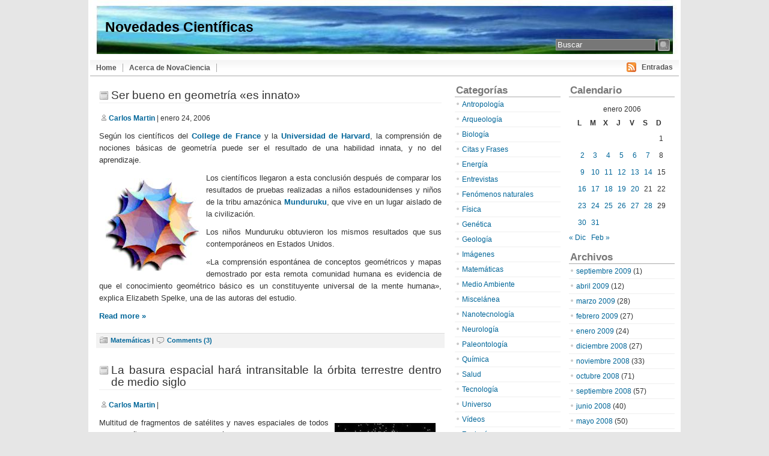

--- FILE ---
content_type: text/html; charset=UTF-8
request_url: https://www.novaciencia.com/2006/01/24/
body_size: 36105
content:
<!DOCTYPE html PUBLIC "-//W3C//DTD XHTML 1.0 Transitional//EN" "http://www.w3.org/TR/xhtml1/DTD/xhtml1-transitional.dtd">
<html xmlns="http://www.w3.org/1999/xhtml" lang="es">

<head profile="http://gmpg.org/xfn/11">
<meta http-equiv="Content-Type" content="text/html; charset=UTF-8" />


<!------ICONO------>
<link rel="shortcut icon" href="favicon.ico" >
<!----- FIN ICONO----->

<title>Novedades Científicas   &raquo; 2006 &raquo; enero &raquo; 24 - Noticias de Ciencia y Tecnología</title>

<!------META TAGS------>
<meta name="generator" content="WordPress 5.9.12" /> 
<meta name="author" content="Carlos Martin" />
<meta name="description" CONTENT="Novedades Científicas. Notícias de Ciencia y Tecnología, Astronomía, desarrollos científicos, Teorías Físicas, Medio Ambiente, nuevas energías, nanotecnología"/>
<meta name="keywords" CONTENT="Novedades Científicas. Notícias, Ciencia, Tecnología, Quimica, Fisica, Astronomia, Medio Ambiente, Energia, Universo, nanotecnología"/>
<meta name="language" content="spanish" />
<meta name="robots" content="index,follow">
<meta name="revisit-after" content="1 day" />
<!----- FIN META TAGS----->
<!-- leave this for stats -->
	
<meta http-equiv="imagetoolbar" content="no" />


<link rel="stylesheet" href="https://www.novaciencia.com/wp-content/themes/apollo/style.css" type="text/css" media="screen" />


<link rel="alternate" type="application/rss+xml" title="Novedades Científicas RSS Feed" href="https://www.novaciencia.com/feed/" />

	<link rel="pingback" href="https://www.novaciencia.com/xmlrpc.php" />

	
	<style type="text/css" media="screen">
	
	@import url("https://www.novaciencia.com/wp-content/themes/apollo/style_3col_r.css");
	
body{
		font-family: Arial, Helvetica, sans-serif;
		}			
				
h1, h2, h3, h4, h5, h6 {
	font-family: Arial, Helvetica, sans-serif;
	}				
				
blockquote{
			background: #f2f2f2 url("https://www.novaciencia.com/wp-content/themes/apollo/images/quotes.gif") top left no-repeat;
	}						

#header_fondo {
	background: #d5d6d7 url('https://www.novaciencia.com/wp-content/themes/apollo/images/header-novaciencia.jpg') no-repeat 0 0px;
}

			
#tabs{
		background: #fff url("https://www.novaciencia.com/wp-content/themes/apollo/images/tabsbg.jpg")  repeat-x;
	}					
	
a, a:hover{
		color: #006699;
	}	
				
.menu ul li.widget ul li{
	background: url("https://www.novaciencia.com/wp-content/themes/apollo/images/listbullet.gif") no-repeat 0 3px;
	}					

.post h2{
	 background: url("https://www.novaciencia.com/wp-content/themes/apollo/images/postheaderbg.gif") no-repeat 0 4px;
	}							
	
.post h2 a, .post h2 a:hover{
	 color: #333333;
	}			
	
ul#commentlist li div.commenttext{
		padding-left: 70px;
	}

</style>
	
		<script type="text/javascript" src="https://www.novaciencia.com/wp-content/themes/apollo/scripts/utils.js"></script>

	<meta name='robots' content='max-image-preview:large' />
<link rel='dns-prefetch' href='//s.w.org' />
<link rel='dns-prefetch' href='//www.googletagmanager.com' />
<script type="text/javascript">
window._wpemojiSettings = {"baseUrl":"https:\/\/s.w.org\/images\/core\/emoji\/13.1.0\/72x72\/","ext":".png","svgUrl":"https:\/\/s.w.org\/images\/core\/emoji\/13.1.0\/svg\/","svgExt":".svg","source":{"concatemoji":"https:\/\/www.novaciencia.com\/wp-includes\/js\/wp-emoji-release.min.js?ver=5.9.12"}};
/*! This file is auto-generated */
!function(e,a,t){var n,r,o,i=a.createElement("canvas"),p=i.getContext&&i.getContext("2d");function s(e,t){var a=String.fromCharCode;p.clearRect(0,0,i.width,i.height),p.fillText(a.apply(this,e),0,0);e=i.toDataURL();return p.clearRect(0,0,i.width,i.height),p.fillText(a.apply(this,t),0,0),e===i.toDataURL()}function c(e){var t=a.createElement("script");t.src=e,t.defer=t.type="text/javascript",a.getElementsByTagName("head")[0].appendChild(t)}for(o=Array("flag","emoji"),t.supports={everything:!0,everythingExceptFlag:!0},r=0;r<o.length;r++)t.supports[o[r]]=function(e){if(!p||!p.fillText)return!1;switch(p.textBaseline="top",p.font="600 32px Arial",e){case"flag":return s([127987,65039,8205,9895,65039],[127987,65039,8203,9895,65039])?!1:!s([55356,56826,55356,56819],[55356,56826,8203,55356,56819])&&!s([55356,57332,56128,56423,56128,56418,56128,56421,56128,56430,56128,56423,56128,56447],[55356,57332,8203,56128,56423,8203,56128,56418,8203,56128,56421,8203,56128,56430,8203,56128,56423,8203,56128,56447]);case"emoji":return!s([10084,65039,8205,55357,56613],[10084,65039,8203,55357,56613])}return!1}(o[r]),t.supports.everything=t.supports.everything&&t.supports[o[r]],"flag"!==o[r]&&(t.supports.everythingExceptFlag=t.supports.everythingExceptFlag&&t.supports[o[r]]);t.supports.everythingExceptFlag=t.supports.everythingExceptFlag&&!t.supports.flag,t.DOMReady=!1,t.readyCallback=function(){t.DOMReady=!0},t.supports.everything||(n=function(){t.readyCallback()},a.addEventListener?(a.addEventListener("DOMContentLoaded",n,!1),e.addEventListener("load",n,!1)):(e.attachEvent("onload",n),a.attachEvent("onreadystatechange",function(){"complete"===a.readyState&&t.readyCallback()})),(n=t.source||{}).concatemoji?c(n.concatemoji):n.wpemoji&&n.twemoji&&(c(n.twemoji),c(n.wpemoji)))}(window,document,window._wpemojiSettings);
</script>
<style type="text/css">
img.wp-smiley,
img.emoji {
	display: inline !important;
	border: none !important;
	box-shadow: none !important;
	height: 1em !important;
	width: 1em !important;
	margin: 0 0.07em !important;
	vertical-align: -0.1em !important;
	background: none !important;
	padding: 0 !important;
}
</style>
	<link rel='stylesheet' id='wp-block-library-css'  href='https://www.novaciencia.com/wp-includes/css/dist/block-library/style.min.css?ver=5.9.12' type='text/css' media='all' />
<style id='global-styles-inline-css' type='text/css'>
body{--wp--preset--color--black: #000000;--wp--preset--color--cyan-bluish-gray: #abb8c3;--wp--preset--color--white: #ffffff;--wp--preset--color--pale-pink: #f78da7;--wp--preset--color--vivid-red: #cf2e2e;--wp--preset--color--luminous-vivid-orange: #ff6900;--wp--preset--color--luminous-vivid-amber: #fcb900;--wp--preset--color--light-green-cyan: #7bdcb5;--wp--preset--color--vivid-green-cyan: #00d084;--wp--preset--color--pale-cyan-blue: #8ed1fc;--wp--preset--color--vivid-cyan-blue: #0693e3;--wp--preset--color--vivid-purple: #9b51e0;--wp--preset--gradient--vivid-cyan-blue-to-vivid-purple: linear-gradient(135deg,rgba(6,147,227,1) 0%,rgb(155,81,224) 100%);--wp--preset--gradient--light-green-cyan-to-vivid-green-cyan: linear-gradient(135deg,rgb(122,220,180) 0%,rgb(0,208,130) 100%);--wp--preset--gradient--luminous-vivid-amber-to-luminous-vivid-orange: linear-gradient(135deg,rgba(252,185,0,1) 0%,rgba(255,105,0,1) 100%);--wp--preset--gradient--luminous-vivid-orange-to-vivid-red: linear-gradient(135deg,rgba(255,105,0,1) 0%,rgb(207,46,46) 100%);--wp--preset--gradient--very-light-gray-to-cyan-bluish-gray: linear-gradient(135deg,rgb(238,238,238) 0%,rgb(169,184,195) 100%);--wp--preset--gradient--cool-to-warm-spectrum: linear-gradient(135deg,rgb(74,234,220) 0%,rgb(151,120,209) 20%,rgb(207,42,186) 40%,rgb(238,44,130) 60%,rgb(251,105,98) 80%,rgb(254,248,76) 100%);--wp--preset--gradient--blush-light-purple: linear-gradient(135deg,rgb(255,206,236) 0%,rgb(152,150,240) 100%);--wp--preset--gradient--blush-bordeaux: linear-gradient(135deg,rgb(254,205,165) 0%,rgb(254,45,45) 50%,rgb(107,0,62) 100%);--wp--preset--gradient--luminous-dusk: linear-gradient(135deg,rgb(255,203,112) 0%,rgb(199,81,192) 50%,rgb(65,88,208) 100%);--wp--preset--gradient--pale-ocean: linear-gradient(135deg,rgb(255,245,203) 0%,rgb(182,227,212) 50%,rgb(51,167,181) 100%);--wp--preset--gradient--electric-grass: linear-gradient(135deg,rgb(202,248,128) 0%,rgb(113,206,126) 100%);--wp--preset--gradient--midnight: linear-gradient(135deg,rgb(2,3,129) 0%,rgb(40,116,252) 100%);--wp--preset--duotone--dark-grayscale: url('#wp-duotone-dark-grayscale');--wp--preset--duotone--grayscale: url('#wp-duotone-grayscale');--wp--preset--duotone--purple-yellow: url('#wp-duotone-purple-yellow');--wp--preset--duotone--blue-red: url('#wp-duotone-blue-red');--wp--preset--duotone--midnight: url('#wp-duotone-midnight');--wp--preset--duotone--magenta-yellow: url('#wp-duotone-magenta-yellow');--wp--preset--duotone--purple-green: url('#wp-duotone-purple-green');--wp--preset--duotone--blue-orange: url('#wp-duotone-blue-orange');--wp--preset--font-size--small: 13px;--wp--preset--font-size--medium: 20px;--wp--preset--font-size--large: 36px;--wp--preset--font-size--x-large: 42px;}.has-black-color{color: var(--wp--preset--color--black) !important;}.has-cyan-bluish-gray-color{color: var(--wp--preset--color--cyan-bluish-gray) !important;}.has-white-color{color: var(--wp--preset--color--white) !important;}.has-pale-pink-color{color: var(--wp--preset--color--pale-pink) !important;}.has-vivid-red-color{color: var(--wp--preset--color--vivid-red) !important;}.has-luminous-vivid-orange-color{color: var(--wp--preset--color--luminous-vivid-orange) !important;}.has-luminous-vivid-amber-color{color: var(--wp--preset--color--luminous-vivid-amber) !important;}.has-light-green-cyan-color{color: var(--wp--preset--color--light-green-cyan) !important;}.has-vivid-green-cyan-color{color: var(--wp--preset--color--vivid-green-cyan) !important;}.has-pale-cyan-blue-color{color: var(--wp--preset--color--pale-cyan-blue) !important;}.has-vivid-cyan-blue-color{color: var(--wp--preset--color--vivid-cyan-blue) !important;}.has-vivid-purple-color{color: var(--wp--preset--color--vivid-purple) !important;}.has-black-background-color{background-color: var(--wp--preset--color--black) !important;}.has-cyan-bluish-gray-background-color{background-color: var(--wp--preset--color--cyan-bluish-gray) !important;}.has-white-background-color{background-color: var(--wp--preset--color--white) !important;}.has-pale-pink-background-color{background-color: var(--wp--preset--color--pale-pink) !important;}.has-vivid-red-background-color{background-color: var(--wp--preset--color--vivid-red) !important;}.has-luminous-vivid-orange-background-color{background-color: var(--wp--preset--color--luminous-vivid-orange) !important;}.has-luminous-vivid-amber-background-color{background-color: var(--wp--preset--color--luminous-vivid-amber) !important;}.has-light-green-cyan-background-color{background-color: var(--wp--preset--color--light-green-cyan) !important;}.has-vivid-green-cyan-background-color{background-color: var(--wp--preset--color--vivid-green-cyan) !important;}.has-pale-cyan-blue-background-color{background-color: var(--wp--preset--color--pale-cyan-blue) !important;}.has-vivid-cyan-blue-background-color{background-color: var(--wp--preset--color--vivid-cyan-blue) !important;}.has-vivid-purple-background-color{background-color: var(--wp--preset--color--vivid-purple) !important;}.has-black-border-color{border-color: var(--wp--preset--color--black) !important;}.has-cyan-bluish-gray-border-color{border-color: var(--wp--preset--color--cyan-bluish-gray) !important;}.has-white-border-color{border-color: var(--wp--preset--color--white) !important;}.has-pale-pink-border-color{border-color: var(--wp--preset--color--pale-pink) !important;}.has-vivid-red-border-color{border-color: var(--wp--preset--color--vivid-red) !important;}.has-luminous-vivid-orange-border-color{border-color: var(--wp--preset--color--luminous-vivid-orange) !important;}.has-luminous-vivid-amber-border-color{border-color: var(--wp--preset--color--luminous-vivid-amber) !important;}.has-light-green-cyan-border-color{border-color: var(--wp--preset--color--light-green-cyan) !important;}.has-vivid-green-cyan-border-color{border-color: var(--wp--preset--color--vivid-green-cyan) !important;}.has-pale-cyan-blue-border-color{border-color: var(--wp--preset--color--pale-cyan-blue) !important;}.has-vivid-cyan-blue-border-color{border-color: var(--wp--preset--color--vivid-cyan-blue) !important;}.has-vivid-purple-border-color{border-color: var(--wp--preset--color--vivid-purple) !important;}.has-vivid-cyan-blue-to-vivid-purple-gradient-background{background: var(--wp--preset--gradient--vivid-cyan-blue-to-vivid-purple) !important;}.has-light-green-cyan-to-vivid-green-cyan-gradient-background{background: var(--wp--preset--gradient--light-green-cyan-to-vivid-green-cyan) !important;}.has-luminous-vivid-amber-to-luminous-vivid-orange-gradient-background{background: var(--wp--preset--gradient--luminous-vivid-amber-to-luminous-vivid-orange) !important;}.has-luminous-vivid-orange-to-vivid-red-gradient-background{background: var(--wp--preset--gradient--luminous-vivid-orange-to-vivid-red) !important;}.has-very-light-gray-to-cyan-bluish-gray-gradient-background{background: var(--wp--preset--gradient--very-light-gray-to-cyan-bluish-gray) !important;}.has-cool-to-warm-spectrum-gradient-background{background: var(--wp--preset--gradient--cool-to-warm-spectrum) !important;}.has-blush-light-purple-gradient-background{background: var(--wp--preset--gradient--blush-light-purple) !important;}.has-blush-bordeaux-gradient-background{background: var(--wp--preset--gradient--blush-bordeaux) !important;}.has-luminous-dusk-gradient-background{background: var(--wp--preset--gradient--luminous-dusk) !important;}.has-pale-ocean-gradient-background{background: var(--wp--preset--gradient--pale-ocean) !important;}.has-electric-grass-gradient-background{background: var(--wp--preset--gradient--electric-grass) !important;}.has-midnight-gradient-background{background: var(--wp--preset--gradient--midnight) !important;}.has-small-font-size{font-size: var(--wp--preset--font-size--small) !important;}.has-medium-font-size{font-size: var(--wp--preset--font-size--medium) !important;}.has-large-font-size{font-size: var(--wp--preset--font-size--large) !important;}.has-x-large-font-size{font-size: var(--wp--preset--font-size--x-large) !important;}
</style>
<link rel="https://api.w.org/" href="https://www.novaciencia.com/wp-json/" /><link rel="EditURI" type="application/rsd+xml" title="RSD" href="https://www.novaciencia.com/xmlrpc.php?rsd" />
<link rel="wlwmanifest" type="application/wlwmanifest+xml" href="https://www.novaciencia.com/wp-includes/wlwmanifest.xml" /> 
<meta name="generator" content="WordPress 5.9.12" />
<meta name="generator" content="Site Kit by Google 1.170.0" /></head>
<body>
<div id="wrapper">

	<div id="header">
	<div id="header_fondo">
		<form id="searchform2" method="get" action="https://www.novaciencia.com/">
		
			<input class="text" type="text" onfocus="doClear(this)" value="Buscar" name="s" id="s"  /> <input src="https://www.novaciencia.com/wp-content/themes/apollo/images/search.jpg" type="image" class="submit" value="Buscar" />
			
		</form>

		<h2><a href="https://www.novaciencia.com/">Novedades Científicas</a></h2>

		<h1></h1>
	</div>
	</div>
	
	<div id="tabs">
	
			
		<div id="rssblock">
	
			<img style="vertical-align:-4px;"  alt="RSS" src="https://www.novaciencia.com/wp-content/themes/apollo/images/feed-icon-16x16.gif" /> &nbsp;

			<a href="https://www.novaciencia.com/feed/">Entradas</a>

			
		</div>
	
		
	<ul><li><a href="https://www.novaciencia.com/" title="Home"><span>Home</span></a></li><li class="page_item page-item-5"><a href="https://www.novaciencia.com/que-es-novaciencia/">Acerca de NovaCiencia</a></li>
</ul>		
</div>

<div id="content">

<div id="main">

		
				
	<div class="post" id="post-449">
	
		<div class="entry">
		
				<h2><a href="https://www.novaciencia.com/2006/01/24/ser-bueno-en-geometria-es-innato/" rel="bookmark" title="Permanent Link to Ser bueno en geometría «es innato»">Ser bueno en geometría «es innato»</a></h2>

				<div class="authormeta">
						<p><img style="vertical-align:middle;" alt="author" src="https://www.novaciencia.com/wp-content/themes/apollo/images/user.gif" height="16" width="16" /><a href="https://www.novaciencia.com/author/carlos-martin/" title="Entradas de Carlos Martin" rel="author">Carlos Martin</a> | enero 24, 2006</p>
				</div>
				<p>Según los científicos del <a href="http://www.college-de-france.fr/">College de France</a> y la <a href="http://www.harvard.edu/">Universidad de Harvard</a>, la comprensión de nociones básicas de geometría puede ser el resultado de una habilidad innata, y no del aprendizaje.</p>
<p><img src='https://www.novaciencia.com/wp-content/Geometria.JPG' alt='Geometria' align=left hspace="10" vspace="10"/>Los científicos llegaron a esta conclusión después de comparar los resultados de pruebas realizadas a niños estadounidenses y niños de la tribu amazónica <a href="http://www.pmi-usa.org/paises/Aup2/presenta/animistas/munduruku%20de%20brasil.htm">Munduruku</a>, que vive en un lugar aislado de la civilización.</p>
<p>Los niños Munduruku obtuvieron los mismos resultados que sus contemporáneos en Estados Unidos.</p>
<p>«La comprensión espontánea de conceptos geométricos y mapas demostrado por esta remota comunidad humana es evidencia de que el conocimiento geométrico básico es un constituyente universal de la mente humana», explica Elizabeth Spelke, una de las autoras del estudio. </p>
<p> <a href="https://www.novaciencia.com/2006/01/24/ser-bueno-en-geometria-es-innato/#more-449" class="more-link">Read more &raquo;</a></p>
		</div>
	
	
	
		<div class="postmetadata">
		 				
			<p><img style="vertical-align:middle;" alt="categories" src="https://www.novaciencia.com/wp-content/themes/apollo/images/category.gif" height="16" width="16" /> <a href="https://www.novaciencia.com/category/matematicas/" rel="category tag">Matemáticas</a> | <img style="vertical-align:middle;" alt="comments" src="https://www.novaciencia.com/wp-content/themes/apollo/images/comment.gif" height="16" width="16" /> <a href="https://www.novaciencia.com/2006/01/24/ser-bueno-en-geometria-es-innato/#comments">Comments (3)</a> </p>
			
			</div> 

		
				
		</div>
		
	
				
	<div class="post" id="post-448">
	
		<div class="entry">
		
				<h2><a href="https://www.novaciencia.com/2006/01/24/la-basura-espacial-hara-intransitable-la-orbita-terrestre-dentro-de-medio-siglo/" rel="bookmark" title="Permanent Link to La basura espacial hará intransitable la órbita terrestre dentro de medio siglo">La basura espacial hará intransitable la órbita terrestre dentro de medio siglo</a></h2>

				<div class="authormeta">
						<p><img style="vertical-align:middle;" alt="author" src="https://www.novaciencia.com/wp-content/themes/apollo/images/user.gif" height="16" width="16" /><a href="https://www.novaciencia.com/author/carlos-martin/" title="Entradas de Carlos Martin" rel="author">Carlos Martin</a> | </p>
				</div>
				<p><img src='https://www.novaciencia.com/wp-content/Basura_espacial.jpg' alt='Basura espacial' align=right hspace="10" vspace="10"/>Multitud de fragmentos de satélites y naves espaciales de todos los tamaños, desde pocos centímetros a varios metros de longitud, inundan el espacio alrededor de la Tierra. </p>
<p>En concreto, la Red de Vigilancia Espacial Norteamericana tiene registrados en la actualidad (y localizados en órbita) más de 9.000 objetos fabricados por el hombre, con un peso total que supera los cinco millones de kilogramos. </p>
<p>Esta ingente cantidad de chatarra constituye, cada vez más, un riesgo para la navegación espacial. Sólo durante los últimos 15 años se han registrado por lo menos tres colisiones entre alguno de estos fragmentos abandonados a su suerte.</p>
<p> <a href="https://www.novaciencia.com/2006/01/24/la-basura-espacial-hara-intransitable-la-orbita-terrestre-dentro-de-medio-siglo/#more-448" class="more-link">Read more &raquo;</a></p>
		</div>
	
	
	
		<div class="postmetadata">
		 				
			<p><img style="vertical-align:middle;" alt="categories" src="https://www.novaciencia.com/wp-content/themes/apollo/images/category.gif" height="16" width="16" /> <a href="https://www.novaciencia.com/category/universo/" rel="category tag">Universo</a> | <img style="vertical-align:middle;" alt="comments" src="https://www.novaciencia.com/wp-content/themes/apollo/images/comment.gif" height="16" width="16" /> <span>Comentarios desactivados<span class="screen-reader-text"> en La basura espacial hará intransitable la órbita terrestre dentro de medio siglo</span></span> </p>
			
			</div> 

		
				
		</div>
		
	
				
	<div class="post" id="post-447">
	
		<div class="entry">
		
				<h2><a href="https://www.novaciencia.com/2006/01/24/la-persiana-de-fluidos/" rel="bookmark" title="Permanent Link to La persiana de fluidos">La persiana de fluidos</a></h2>

				<div class="authormeta">
						<p><img style="vertical-align:middle;" alt="author" src="https://www.novaciencia.com/wp-content/themes/apollo/images/user.gif" height="16" width="16" /><a href="https://www.novaciencia.com/author/carlos-martin/" title="Entradas de Carlos Martin" rel="author">Carlos Martin</a> | </p>
				</div>
				<p>Una empresa estadounidense con implantación en España y otras dos de Italia y Alemania han mostrado un gran interés en un proyecto llevado a cabo por dos jóvenes valencianos. El invento, patentado a nivel mundial, consiste en un nuevo sistema de oscurecimiento de ventanas<img src='https://www.novaciencia.com/wp-content/Persiana_fluidos.JPG' alt='Persiana de fluidos' align=left hspace="10" vspace="10"/> a través de un líquido depositado en su interior, que sustituiría a las tradicionales persianas, explicaron los jóvenes ingenieros.</p>
<p>Este proyecto, llamado SOF (Sistema de Oscurecimiento por Fluidos), ha sido desarrollado en su totalidad por dos jóvenes ingenieros valencianos, David Muñoz y Daniel Matoses, que trabajado un año y medio en este proyecto, en el que han invertido un total de 12.000 euros, que se han autofinanciado.</p>
<p>Para su funcionamiento, el usuario tan sólo debe apretar un botón que tendrá en un cuadro de mandos y, en ese momento, un líquido de condiciones especiales comienza a llenar el interior del cristal desde su parte inferior hasta la altura que deseemos o en su totalidad, evitando así que la luz entre en la habitación y dejándola a oscuras.</p>
<p> <a href="https://www.novaciencia.com/2006/01/24/la-persiana-de-fluidos/#more-447" class="more-link">Read more &raquo;</a></p>
		</div>
	
	
	
		<div class="postmetadata">
		 				
			<p><img style="vertical-align:middle;" alt="categories" src="https://www.novaciencia.com/wp-content/themes/apollo/images/category.gif" height="16" width="16" /> <a href="https://www.novaciencia.com/category/tecnologia/" rel="category tag">Tecnología</a> | <img style="vertical-align:middle;" alt="comments" src="https://www.novaciencia.com/wp-content/themes/apollo/images/comment.gif" height="16" width="16" /> <a href="https://www.novaciencia.com/2006/01/24/la-persiana-de-fluidos/#comments">Comments (1)</a> </p>
			
			</div> 

		
				
		</div>
		
	
	
	
	
		<div id="navigation">
			<div class="fleft"></div>
					<div class="fright"> </div>
	</div>
	

		

	
	</div> <!-- eof main -->

<!-- begin sidebar -->
<div id="sidebar">


<div class="menu">

<ul>

<li id="calendar-2" class="widget widget_calendar"><h3>Calendario</h3><div id="calendar_wrap" class="calendar_wrap"><table id="wp-calendar" class="wp-calendar-table">
	<caption>enero 2006</caption>
	<thead>
	<tr>
		<th scope="col" title="lunes">L</th>
		<th scope="col" title="martes">M</th>
		<th scope="col" title="miércoles">X</th>
		<th scope="col" title="jueves">J</th>
		<th scope="col" title="viernes">V</th>
		<th scope="col" title="sábado">S</th>
		<th scope="col" title="domingo">D</th>
	</tr>
	</thead>
	<tbody>
	<tr>
		<td colspan="6" class="pad">&nbsp;</td><td>1</td>
	</tr>
	<tr>
		<td><a href="https://www.novaciencia.com/2006/01/02/" aria-label="Entradas publicadas el 2 de January de 2006">2</a></td><td><a href="https://www.novaciencia.com/2006/01/03/" aria-label="Entradas publicadas el 3 de January de 2006">3</a></td><td><a href="https://www.novaciencia.com/2006/01/04/" aria-label="Entradas publicadas el 4 de January de 2006">4</a></td><td><a href="https://www.novaciencia.com/2006/01/05/" aria-label="Entradas publicadas el 5 de January de 2006">5</a></td><td><a href="https://www.novaciencia.com/2006/01/06/" aria-label="Entradas publicadas el 6 de January de 2006">6</a></td><td><a href="https://www.novaciencia.com/2006/01/07/" aria-label="Entradas publicadas el 7 de January de 2006">7</a></td><td>8</td>
	</tr>
	<tr>
		<td><a href="https://www.novaciencia.com/2006/01/09/" aria-label="Entradas publicadas el 9 de January de 2006">9</a></td><td><a href="https://www.novaciencia.com/2006/01/10/" aria-label="Entradas publicadas el 10 de January de 2006">10</a></td><td><a href="https://www.novaciencia.com/2006/01/11/" aria-label="Entradas publicadas el 11 de January de 2006">11</a></td><td><a href="https://www.novaciencia.com/2006/01/12/" aria-label="Entradas publicadas el 12 de January de 2006">12</a></td><td><a href="https://www.novaciencia.com/2006/01/13/" aria-label="Entradas publicadas el 13 de January de 2006">13</a></td><td><a href="https://www.novaciencia.com/2006/01/14/" aria-label="Entradas publicadas el 14 de January de 2006">14</a></td><td>15</td>
	</tr>
	<tr>
		<td><a href="https://www.novaciencia.com/2006/01/16/" aria-label="Entradas publicadas el 16 de January de 2006">16</a></td><td><a href="https://www.novaciencia.com/2006/01/17/" aria-label="Entradas publicadas el 17 de January de 2006">17</a></td><td><a href="https://www.novaciencia.com/2006/01/18/" aria-label="Entradas publicadas el 18 de January de 2006">18</a></td><td><a href="https://www.novaciencia.com/2006/01/19/" aria-label="Entradas publicadas el 19 de January de 2006">19</a></td><td><a href="https://www.novaciencia.com/2006/01/20/" aria-label="Entradas publicadas el 20 de January de 2006">20</a></td><td>21</td><td>22</td>
	</tr>
	<tr>
		<td><a href="https://www.novaciencia.com/2006/01/23/" aria-label="Entradas publicadas el 23 de January de 2006">23</a></td><td><a href="https://www.novaciencia.com/2006/01/24/" aria-label="Entradas publicadas el 24 de January de 2006">24</a></td><td><a href="https://www.novaciencia.com/2006/01/25/" aria-label="Entradas publicadas el 25 de January de 2006">25</a></td><td><a href="https://www.novaciencia.com/2006/01/26/" aria-label="Entradas publicadas el 26 de January de 2006">26</a></td><td><a href="https://www.novaciencia.com/2006/01/27/" aria-label="Entradas publicadas el 27 de January de 2006">27</a></td><td><a href="https://www.novaciencia.com/2006/01/28/" aria-label="Entradas publicadas el 28 de January de 2006">28</a></td><td>29</td>
	</tr>
	<tr>
		<td><a href="https://www.novaciencia.com/2006/01/30/" aria-label="Entradas publicadas el 30 de January de 2006">30</a></td><td><a href="https://www.novaciencia.com/2006/01/31/" aria-label="Entradas publicadas el 31 de January de 2006">31</a></td>
		<td class="pad" colspan="5">&nbsp;</td>
	</tr>
	</tbody>
	</table><nav aria-label="Meses anteriores y posteriores" class="wp-calendar-nav">
		<span class="wp-calendar-nav-prev"><a href="https://www.novaciencia.com/2005/12/">&laquo; Dic</a></span>
		<span class="pad">&nbsp;</span>
		<span class="wp-calendar-nav-next"><a href="https://www.novaciencia.com/2006/02/">Feb &raquo;</a></span>
	</nav></div></li><li id="archives-2" class="widget widget_archive"><h3>Archivos</h3>
			<ul>
					<li><a href='https://www.novaciencia.com/2009/09/'>septiembre 2009</a>&nbsp;(1)</li>
	<li><a href='https://www.novaciencia.com/2009/04/'>abril 2009</a>&nbsp;(12)</li>
	<li><a href='https://www.novaciencia.com/2009/03/'>marzo 2009</a>&nbsp;(28)</li>
	<li><a href='https://www.novaciencia.com/2009/02/'>febrero 2009</a>&nbsp;(27)</li>
	<li><a href='https://www.novaciencia.com/2009/01/'>enero 2009</a>&nbsp;(24)</li>
	<li><a href='https://www.novaciencia.com/2008/12/'>diciembre 2008</a>&nbsp;(27)</li>
	<li><a href='https://www.novaciencia.com/2008/11/'>noviembre 2008</a>&nbsp;(33)</li>
	<li><a href='https://www.novaciencia.com/2008/10/'>octubre 2008</a>&nbsp;(71)</li>
	<li><a href='https://www.novaciencia.com/2008/09/'>septiembre 2008</a>&nbsp;(57)</li>
	<li><a href='https://www.novaciencia.com/2008/06/'>junio 2008</a>&nbsp;(40)</li>
	<li><a href='https://www.novaciencia.com/2008/05/'>mayo 2008</a>&nbsp;(50)</li>
	<li><a href='https://www.novaciencia.com/2008/04/'>abril 2008</a>&nbsp;(51)</li>
	<li><a href='https://www.novaciencia.com/2008/03/'>marzo 2008</a>&nbsp;(28)</li>
	<li><a href='https://www.novaciencia.com/2008/02/'>febrero 2008</a>&nbsp;(46)</li>
	<li><a href='https://www.novaciencia.com/2008/01/'>enero 2008</a>&nbsp;(39)</li>
	<li><a href='https://www.novaciencia.com/2007/12/'>diciembre 2007</a>&nbsp;(27)</li>
	<li><a href='https://www.novaciencia.com/2007/11/'>noviembre 2007</a>&nbsp;(62)</li>
	<li><a href='https://www.novaciencia.com/2007/10/'>octubre 2007</a>&nbsp;(64)</li>
	<li><a href='https://www.novaciencia.com/2007/09/'>septiembre 2007</a>&nbsp;(48)</li>
	<li><a href='https://www.novaciencia.com/2007/08/'>agosto 2007</a>&nbsp;(1)</li>
	<li><a href='https://www.novaciencia.com/2007/04/'>abril 2007</a>&nbsp;(9)</li>
	<li><a href='https://www.novaciencia.com/2007/03/'>marzo 2007</a>&nbsp;(77)</li>
	<li><a href='https://www.novaciencia.com/2007/02/'>febrero 2007</a>&nbsp;(58)</li>
	<li><a href='https://www.novaciencia.com/2007/01/'>enero 2007</a>&nbsp;(44)</li>
	<li><a href='https://www.novaciencia.com/2006/12/'>diciembre 2006</a>&nbsp;(42)</li>
	<li><a href='https://www.novaciencia.com/2006/11/'>noviembre 2006</a>&nbsp;(63)</li>
	<li><a href='https://www.novaciencia.com/2006/10/'>octubre 2006</a>&nbsp;(47)</li>
	<li><a href='https://www.novaciencia.com/2006/09/'>septiembre 2006</a>&nbsp;(71)</li>
	<li><a href='https://www.novaciencia.com/2006/07/'>julio 2006</a>&nbsp;(1)</li>
	<li><a href='https://www.novaciencia.com/2006/06/'>junio 2006</a>&nbsp;(43)</li>
	<li><a href='https://www.novaciencia.com/2006/05/'>mayo 2006</a>&nbsp;(55)</li>
	<li><a href='https://www.novaciencia.com/2006/04/'>abril 2006</a>&nbsp;(26)</li>
	<li><a href='https://www.novaciencia.com/2006/03/'>marzo 2006</a>&nbsp;(83)</li>
	<li><a href='https://www.novaciencia.com/2006/02/'>febrero 2006</a>&nbsp;(71)</li>
	<li><a href='https://www.novaciencia.com/2006/01/' aria-current="page">enero 2006</a>&nbsp;(96)</li>
	<li><a href='https://www.novaciencia.com/2005/12/'>diciembre 2005</a>&nbsp;(81)</li>
	<li><a href='https://www.novaciencia.com/2005/11/'>noviembre 2005</a>&nbsp;(98)</li>
	<li><a href='https://www.novaciencia.com/2005/10/'>octubre 2005</a>&nbsp;(96)</li>
	<li><a href='https://www.novaciencia.com/2005/09/'>septiembre 2005</a>&nbsp;(51)</li>
			</ul>

			</li>
</ul>


</div>

</div><!-- end sidebar -->

	




<div id="secondary">


<div class="menu">

<ul>

<li id="categories-346797361" class="widget widget_categories"><h3>Categorías</h3>
			<ul>
					<li class="cat-item cat-item-21"><a href="https://www.novaciencia.com/category/antropologia/">Antropología</a>
</li>
	<li class="cat-item cat-item-22"><a href="https://www.novaciencia.com/category/arqueologia/">Arqueología</a>
</li>
	<li class="cat-item cat-item-12"><a href="https://www.novaciencia.com/category/biologia/">Biología</a>
</li>
	<li class="cat-item cat-item-23"><a href="https://www.novaciencia.com/category/citas-y-frases/">Citas y Frases</a>
</li>
	<li class="cat-item cat-item-5"><a href="https://www.novaciencia.com/category/energia/">Energía</a>
</li>
	<li class="cat-item cat-item-8"><a href="https://www.novaciencia.com/category/entrevistas/">Entrevistas</a>
</li>
	<li class="cat-item cat-item-10"><a href="https://www.novaciencia.com/category/fenomenos-naturales/">Fenómenos naturales</a>
</li>
	<li class="cat-item cat-item-14"><a href="https://www.novaciencia.com/category/fisica/">Física</a>
</li>
	<li class="cat-item cat-item-7"><a href="https://www.novaciencia.com/category/genetica/">Genética</a>
</li>
	<li class="cat-item cat-item-17"><a href="https://www.novaciencia.com/category/geologia/">Geología</a>
</li>
	<li class="cat-item cat-item-25"><a href="https://www.novaciencia.com/category/imagenes/">Imágenes</a>
</li>
	<li class="cat-item cat-item-16"><a href="https://www.novaciencia.com/category/matematicas/">Matemáticas</a>
</li>
	<li class="cat-item cat-item-4"><a href="https://www.novaciencia.com/category/medio-ambiente/">Medio Ambiente</a>
</li>
	<li class="cat-item cat-item-15"><a href="https://www.novaciencia.com/category/miscelanea/">Miscelánea</a>
</li>
	<li class="cat-item cat-item-6"><a href="https://www.novaciencia.com/category/nanotecnologia/">Nanotecnología</a>
</li>
	<li class="cat-item cat-item-19"><a href="https://www.novaciencia.com/category/neurologia/">Neurología</a>
</li>
	<li class="cat-item cat-item-18"><a href="https://www.novaciencia.com/category/paleontologia/">Paleontología</a>
</li>
	<li class="cat-item cat-item-13"><a href="https://www.novaciencia.com/category/quimica/">Química</a>
</li>
	<li class="cat-item cat-item-11"><a href="https://www.novaciencia.com/category/salud/">Salud</a>
</li>
	<li class="cat-item cat-item-2"><a href="https://www.novaciencia.com/category/tecnologia/">Tecnología</a>
</li>
	<li class="cat-item cat-item-3"><a href="https://www.novaciencia.com/category/universo/">Universo</a>
</li>
	<li class="cat-item cat-item-24"><a href="https://www.novaciencia.com/category/videos/">Vídeos</a>
</li>
	<li class="cat-item cat-item-20"><a href="https://www.novaciencia.com/category/zoologia/">Zoología</a>
</li>
			</ul>

			</li><li id="linkcat-27" class="widget widget_links"><h3>Blogroll</h3>
	<ul class='xoxo blogroll'>
<li><a href="http://www.abadiadigital.com/" title="Noticias, Tecnología e Internet">Abadía Digital</a></li>
<li><a href="http://www.adslzone.net/" title="Portal y Foro sobre ADSL VDSL2 FTTH Imagenio">ADSL</a></li>
<li><a href="http://www.astroseti.org/" title="Astronomía, Astrobiología, Astrofísica, Astronáutica y SETI">Astroseti</a></li>
<li><a href="https://cambio-climatico.com/" title="Notícias, imágenes, videos, eventos sobre le Cambio Climático">Cambio Climático</a></li>
<li><a href="http://www.cienciakanija.com/" title="Artículos científicos">Ciencia Kanija</a></li>
<li><a href="http://curiosoperoinutil.com/" title="El futuro ya no es lo que era">CPI (Curioso pero inútil)</a></li>
<li><a href="http://eltamiz.com/" title="Antes simplista que incomprensible">El Tamiz</a></li>
<li><a href="http://www.error500.net/" title="Tecnología + Internet + Comocimiento">Error500</a></li>
<li><a href="http://fogonazos.blogspot.com/" title="Asombros diarios">Fogonazos</a></li>
<li><a href="http://www.fundacionazara.org.ar/" title="Fundación de Historia Natural Félix de Azara">Fundación Azara</a></li>
<li><a href="http://www.genciencia.com/" title="Weblog colectivo dedicado a la divulgación científica">Genciencia</a></li>
<li><a href="http://www.maikelnai.es/" title="Curiosidades científicas">Maikelnai’s blog</a></li>
<li><a href="http://malaciencia.blogspot.com/" title="Disparates, barbaridades y patadas a la ciencia, en noticias, películas o incluso en el saber general.">MalaCiencia</a></li>
<li><a href="http://www.microsiervos.com/">Microsiervos</a></li>
<li><a href="http://www.soitu.es/soitu/salud.html" title="Blog divulgativo sobre medicina en general">Soitu &#8211; Salud (Shora)</a></li>
<li><a href="http://sukiweb.net/" title="Blog de David Martin «Suki»">Sukiweb</a></li>
<li><a href="http://www.alpoma.net/tecob/" title="Notas sobre de temas científicos, tecnológicos y culturales.">Tecnología Obsoleta</a></li>
<li><a href="http://www.tendencias21.net/" title="Revista electrónica de ciencia, tecnología, sociedad y cultura.">Tendencias21</a></li>

	</ul>
</li>

</ul>


</div>

</div>
	

</div> <!-- eo content -->

	<div id="footer">
		<div id="footer-inner">
			<p>Novedades Científicas is powered by	<a href="http://wordpress.org/">WordPress</a> - <a href="https://dimensis.cat" target="_blank">Alojamiento web en DIMENSIS</a> </p>

		</div>
	</div>

</div>

</body>
</html>